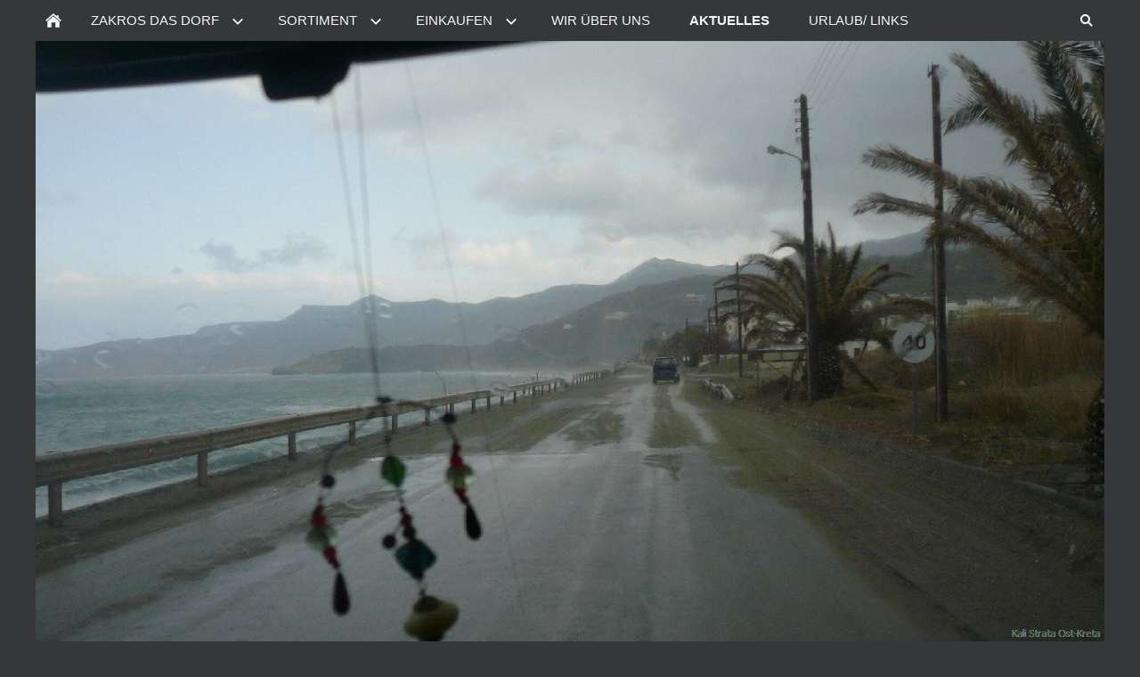

--- FILE ---
content_type: text/html
request_url: https://www.kali-strata.de/aktuelles/index.html
body_size: 5257
content:
<!DOCTYPE html>
<html lang="de">

<head>
<title>wunderbares Oliven&ouml;l aus Zakros ganz im Osten der Insel Kreta von den Kleinbauern des Dorfes auch in Bio - Qualit&auml;t wird direkt von Kali-Strata  importiert...</title>
<meta charset="ISO-8859-1" />
<meta http-equiv="X-UA-Compatible" content="IE=edge" />
<meta name="viewport" content="width=device-width, initial-scale=1.0">
<meta name="author" content="Ali M&uuml;ller-Scholz" />
<meta name="description" content="o wie er sein soll. Kalt und nass mit zwischendrin warmen sonnigen Tagen. Nachdem der Winter viel zu warm begonnen hatte und am hl. Abend noch Badewetter war, setzte dann am 26.Dez. der erste K&auml;lteeinbruch ein. In den n&auml;chsten Tagen ging‘s dann m&auml;chtig durcheinander mit Regen, Schnee und Hagel, kr&auml;ftige stundenlange heftigen Gewittern, dann wieder Sonnenstunden, so dass ich meinen Kaffee nachmittags drau&szlig;en aber im Pullover, genie&szlig;en konnte. Langsam erholen sich auch die gestressten Pflanzen und B&auml;ume. Und es regnet fast jeden Tag zur Freude der Bauern. Und alle sind optimistisch f&uuml;rs 2019er Olivenjahr. Ich auch und ich denke einfach daran das alles gut wird in diesem Jahr... ...und darauf trinke auch ich einen Raki heute!" />
<meta name="keywords" lang="de" content="Olivenjahr, Olivenernte, Oliven, Region, Zakros, Baumschnitt, D&uuml;ngung,Bl&uuml;te,Oliven&ouml;l, &Ouml;lmenge, Bio Zakros Oliven&ouml;l, Zakros Coop Oliven&ouml;l," />
<meta name="generator" content="SIQUANDO Web 11 (#1390-3474)" />
<link rel="stylesheet" type="text/css" href="../assets/sf.css" />
<link rel="stylesheet" type="text/css" href="../assets/sd.css" />
<link rel="stylesheet" type="text/css" href="../assets/sc.css" />
<link rel="shortcut icon" href="//www.kali-strata.de/images/favicon.ico" />
<link rel="canonical" href="http://www.kali-strata.de/aktuelles/index.html" />
<script src="../assets/jquery.js"></script>
<script src="../assets/navigation.js"></script> 
<script src="../assets/halifaxslider.js"></script>
<script src="../assets/common.js"></script>
</head>

<body>

<div id="sqrmaincontainer">


<nav class="sqrnav">

<a href="#" class="sqrnavshow">Navigation öffnen</a>
<a href="#" class="sqrnavhide">Navigation schließen</a>
	
<ul>
	
<li class="sqrnavhome"><a href="../index.php"><span>Startseite</span></a></li>

<li class="sqrnavsearch"><a href="#"><span>Suchen nach</span></a>
<ul>
<li>
<form action="../fts.php">
<input type="text" name="criteria" id="searchcriteria"  />
</form>

</li>
</ul>
</li>
	
<li><a href="../olivenoele-und-spezialitaeten-aus-zakros/index.html"><span>Zakros das Dorf</span></a>
<ul>
<li><a href="../olivenoele-und-spezialitaeten-aus-zakros/gh/index.html"><span>Zakros/Ostkreta</span></a>
</li>
<li><a href="../olivenoele-und-spezialitaeten-aus-zakros/das-bergdorf-zakros-im-osten-von-kreta/index.html"><span>Das Bergdorf Zakros im Osten von Kreta...</span></a>
</li>
<li><a href="../olivenoele-und-spezialitaeten-aus-zakros/landwirtschaftliche-genossenschaft-zakros-ost-kret/index.html"><span>Landwirtschaftliche Genossenschaft Zakros/Ostkreta</span></a>
</li>
<li><a href="../olivenoele-und-spezialitaeten-aus-zakros/bio-erzeuger/index.html"><span>Bio Erzeuger</span></a>
</li>
</ul>
</li>
<li><a href="../sortiement/index.html"><span>Sortiment</span></a>
<ul>
<li><a href="../sortiement/olivenoele/index.html"><span>Oliven&ouml;le</span></a>
</li>
<li><a href="../sortiement/pikantes/index.html"><span>Pikantes</span></a>
</li>
<li><a href="../sortiement/suees/index.html"><span>S&uuml;&szlig;es</span></a>
</li>
<li><a href="../sortiement/kraeuter-und-gewuerz/index.html"><span>Kr&auml;uter und Gew&uuml;rz</span></a>
</li>
</ul>
</li>
<li><a href="../einkaufen-bestellen/index.html"><span>Einkaufen</span></a>
<ul>
<li><a href="../einkaufen-bestellen/einkaufsmoeglichkeiten/index.html"><span>Einkaufsm&ouml;glichkeiten</span></a>
</li>
<li><a href="../einkaufen-bestellen/artikel-und-preislisten/index.html"><span>Artikel-und Preislisten</span></a>
</li>
<li><a href="../einkaufen-bestellen/frankreich/index.php"><span>Bestellen</span></a>
</li>
<li><a href="../einkaufen-bestellen/maerkte/index.html"><span>M&auml;rkte</span></a>
</li>
<li><a href="../einkaufen-bestellen/grossbritannien/index.html"><span>Einkauf im Lager</span></a>
</li>
</ul>
</li>
<li><a href="../galerie/index.html"><span>Wir &uuml;ber uns</span></a>
</li>
<li class="sqrnavactive"><a href="./index.html"><span>Aktuelles</span></a>
</li>
<li><a href="../urlaub-und-links/index.html"><span>Urlaub/ Links</span></a>
</li>
</ul>
</nav>

<header class="sqrheader" data-autoprogress="5">

<img src="../images/p1120254_eyecatcher.jpg" alt="" />
<div id="eyecatcherwait"></div>
</header>

<div id="headersliderbullets">
<div>
<a href="../images/p1120254_eyecatcher.jpg" ></a>
<a href="../images/p1120245_eyectacher.jpg"></a>

<a href="../images/030-2_eyectacher.jpg"></a>
<a href="../images/granataepfel-004.bearbeitet_eyectacher.jpg"></a>
<a href="../images/043-2_eyectacher.jpg"></a>
<a href="../images/454302a9a414e780c_eyectacher.jpg"></a>
</div>
</div>

<article class="sqrcontent">
<div id="content">
<div class="sqrpara" style="margin-bottom: 10px">
<div id="sqrbreadcrumbs">

Sie sind hier:

<a href="../index.php">Startseite</a>

&raquo; <a href="./index.html">Aktuelles</a>
</div>
</div>
<div class="sqrpara">
<h2 id="733045b3c812a9c01">JANUAR 2026</h2>
<p style=""></p>
</div>
<div class="sqrpara">
<h2 id="733045b3c812abc02">Ich hoffe wir sind alle gut ins 2026</h2>
<p style="">r&uuml;bergekommen.<br/>Hier in Zakros war&lsquo;s ruhig und gem&uuml;tlich..<br/>Die Kneipen hatten auf, es gab Unterhaltung und Musik. <br/>Feuerwerk und B&ouml;llerei hat Mensch einfach ausfallen gelassen.<br/>Wie auch schon letztes Jahr Silvester.<br/>Es ist kalt geworden. Heute sind wir sogar im einstelligen Bereich nicht nur in der Nacht...<br/>Allerdings hat der Wind gedreht und kommt jetzt aus SW. <br/>Er hat die Wolken weggeblasen und mittags in der Sonne konnte ich meinen Kaffee mal wieder vor der T&uuml;r genie&szlig;en.<br/>Und die Temperaturen steigen wieder... scheinbar waren es nur 3 Tage Winter, hier unten sogar mit etwas Regen.<br/>Oben in den ganz hohen Bergen ist der erste Schnee gefallen. Bin gespannt wie sich das weiter entwickelt.<br/>Wetterprognose f&uuml;r kommende Woche &uuml;berwiegend Wind aus S&uuml;den und kaum Niederschl&auml;ge.<br/>Temperaturen von 15&deg; bis 19&deg; sind angek&uuml;ndigt und meist  wolkenfreier Himmel.<br/>Das hei&szlig;t in der Sonne wird&rsquo;s wieder richtig warm werden.<br/>Die Oliven w&uuml;rden sich aber &uuml;ber k&uuml;hles Wetter mit viel Niederschlag freuen.<br/>Die Ernte ist so gut wie durch. <br/>Die meisten Bauern sind  schon voll mit dem Baumschnitt besch&auml;ftigt.<br/>Ich werde mich n&auml;chste Woche mit Joannis zusammen um die Carobprodukte k&uuml;mmern.<br/>Danach mit den Leuten von Creta Votanika stehen die Kr&auml;uter an. <br/>Teebeutel m&uuml;ssen noch gemacht werden und alle Kr&auml;uter transportm&auml;&szlig;ig verpackt und etikettiert werden.<br/>Das Bio Oliven&ouml;l muss auch noch in die Kanister gef&uuml;llt werden.<br/>Nat&uuml;rlich auch der ganze Papierkram mit Rechnungen, Zertifikaten Analysen usw.<br/>Zwischendurch werde ich dann meine Erdbeerb&auml;ume ab ernten.<br/>Ist leider nicht so viel dran wie im letzten Jahr.<br/>Aber ausgesprochen lecker.<br/>Und morgen Abend ist gem&uuml;tliches Kaminsitzen mit Andonis dran und nat&uuml;rlich Kartoffeln aus dem Feuer essen und Raki trinken.<br/>Ich werde dazu ein St&uuml;ck wunderbaren Hartk&auml;se &quot;KefaloTiri&quot; von Kuverakis mitbringen.<br/>Freu mich...<br/><br/><br/></p>
</div>
<div class="sqrpara">
<h2 id="733045b3ab0ee6b01">Dezember</h2>
<p style=""></p>
</div>
<div class="sqrpara">
<h2 id="733045b3bb0838d01">Die Ernte neigt sich dem Ende zu</h2>
<p style="">Es ist noch nicht so viele Ewigkeiten her, da startete die Ernte Anfang Dezember und es ging durch bis Mitte Ende Februar, in machen Jahren sogar bis in den M&auml;rz rein...<br/>Bis zu 300 Erntearbeiter waren in der Zeit besch&auml;ftigt, die nat&uuml;rlich auch noch f&uuml;r Umsatz in den Gesch&auml;ften und in der Gastronomie sorgten.<br/>Heute beginnt die Ernte im November und ist mit einer Handvoll Erntearbeiter jetzt kurz vor Weihnachten so gut wie fertig.<br/>Mein Freud Michalis hat von seinen ca. 3500 B&auml;umen keine 2 Tonnen Oliven&ouml;l gemacht. <br/>Das ist weniger als ein halber Liter pro Baum.<br/>Noch vor einigen Jahren waren es 3 Liter im Schnitt...<br/>Die Mengen werden immer geringer, die Arbeit bleibt die gleiche.<br/>Die Oliven sind sehr klein und enthalten weniger &Ouml;l.<br/>Es ist zu trocken und zu hei&szlig;, das Jahr &uuml;ber.<br/>Bin gespannt wie die Preise sich in diesem Jahr entwickeln.<br/>Mitte Januar werden bei der Coop Zakros die neuen Preise stehen.<br/>Dann wei&szlig; man die Mengen und Qualit&auml;ten in den Tanks und auch was der Weltmarkt macht.<br/>Aber jetzt kommt erst mal Weihnachten.<br/>Es ist nicht das ganz gro&szlig;e Fest. <br/>Das ist immer Ostern.<br/>Weihnachten wird schon gefeiert. <br/>Allerdings gibt&rsquo;s den hl. Abend nicht.<br/>Und auch das Schenken ist nicht so ausgepr&auml;gt wie bei uns.<br/>Wichtig ist das zusammenkommen und gut essen und trinken und sich unterhalten.<br/>Mensch geht auch in die Kirche und Mensch geht auch ins Kafenion und in die Taverne.<br/>Oft auch mit Live-Musik und dann wird nat&uuml;rlich auch getanzt.<br/>In Sitia in den Einkaufstrassen ist es auch weihnachtlich geschm&uuml;ckt, aber nicht mehr mit Lichterketten und sonstigen Beleuchtungen.<br/>Es sind einfache farbige Figuren, Sterne, Kugeln usw. aufgeh&auml;ngt.<br/>Alle 50 m. h&auml;ngt ein Lautsprecher aus denen Musik nicht sehr laut ert&ouml;nt.<br/>Aber nicht mehr die Jingle Bells, und stillen N&auml;chte erklingen hier.<br/>Es sind griechische Lieder aus allen Musikrichtungen die aber nicht was mit Weihnachten zu tun haben m&uuml;ssen.<br/>Vorgestern als ich in der Stadt war, war es &uuml;berwiegend rockig, mit z.T. fantastischen Gitarrensolis...<br/>Mag ich immer noch!<br/>Ich w&uuml;nsche Euch und Ihnen viel Freude und sch&ouml;ne unterhaltsame Stunden in den Weihnachtstagen, keinen Stress und Frieden.<br/>Stella f&auml;hrt heute los in die Ukraine zu Ihrer Familie. <br/>Sie reist von Athen aus mit dem Bus.<br/>Sie wird Weihnachten im Krieg verbringen.<br/>Und auch die Wochen danach...<br/>Hab ihr gestern zum Abschied nur ein &quot;Alles Gute&quot; mitgegeben.<br/>Sprachlosigkeit!!!<br/><br/><br/><br/></p>
</div>
<div class="sqrpara">
<h2 id="733045b3ab0ee9002">In Zakros</h2>
<p style="">Mit zwei Tagen Versp&auml;tung bin ich dann los gefahren. <br/>Die Fahrt nach Ancona verlief reibungslos und die F&auml;hre war wie erwartet nicht sehr voll.<br/>Hatte Zeit f&uuml;r mich und meine B&uuml;cher, mal einen griech. Kaffee trinken, mal etwas essen und ansonsten nichts tun...<br/>Auch wenn die ersten Stunden bei hohem Seegang waren, war&lsquo;s angenehm. <br/>Manchmal sogar lustig, wenn die Menschen einen 3m. breiten Gang brauchten, um sich vorw&auml;rts zu bewegen.<br/>Mir ging&rsquo;s da nicht anders...<br/>Auch die Samstagf&auml;hre nach Heraklion war eher leer. <br/>Wenn Mensch von Pir&auml;us nach Iraklion f&auml;hrt, niemals freitags und in die andere Richtung niemals Sonntag oder Montag.<br/>Wochenend-Berufsverkehr!<br/>Deswegen hatte ich den Freitag auch noch auf den Peleponnes verbracht.<br/>Das Wetter war auch sch&ouml;n mit blauem Himmel und um die20&deg;.<br/>Musste dann in Korinthos nochmal einen Kaffee in meinem Stamm-Kafenion trinken und K&ouml;ppe gucken, wie Mensch im Pott so sagt.<br/>Sonntag war ich dann in Zakros. <br/>Alles ruhig in Kali Strata und ich konnte in meiner Gasse direkt vor der Haust&uuml;r halten und ausladen. <br/>Niemand hupte, niemand wollte durch...<br/>Sp&auml;ter kamen dann einige Pickups vorbei gefahren.<br/>Aus der Olivenernte und nach Hause.<br/>Am Dienstag ging&rsquo;s mir dann ganz schlecht, Hals-und Kopfschmerzen, Schwindel und Fieber...<br/>Drei Tage Bett mit hei&szlig;en Tee und China&ouml;l und heute am Donnerstag geht&rsquo;s mir schon besser.<br/>Schlapp, aber ich konnte und wollte aufstehen und mich bewegen...<br/>Hei&szlig;e Gem&uuml;sebr&uuml;he mit viel, viel, Knoblauch und Kartoffeln und Kichererbsen haben dann weiter geholfen.<br/>Hoffe, das ich morgen wieder Fit bin und mich mal im Dorf sehen lassen kann.<br/>Mu&szlig; auch was einkaufen...  <br/>Bin immer noch schlapp und ein leckeres Gem&uuml;sebr&uuml;chen mit Knoblauch und Nudeln hat mich heute wieder auf die Beine gestellt.<br/>W&auml;hrend ich die Tage im Bett verbracht hatte, tobten drau&szlig;en heftige Gewitter mit Orkanartigen Windb&ouml;en, Kettenblitzen und gewaltigen Donner.<br/>Untermalt wurde das Ganze von Sinnflutartigen Regeng&uuml;ssen und ab und an auch noch heftige Hagelschauer. Die Temperaturen liegen weiterhin bei 18&deg; bis 20&deg;.<br/>Heute war es bis auf zwei kleine Schauer wieder trocken, absolut Windstill und geschlossene Wolkendecke...<br/>Die Wetterprognosen sind sehr durchwachsen. <br/>Immer wieder starkregen ist angesagt, das hei&szlig;t es gibt ne kleine Erntepause.<br/>Diese Woche werde ich mich noch  von meiner Grippe erholen, aber n&auml;chste Woche werde ich dann ins geschehen eingreifen.<br/>Und morgen kommt dann der Vassilis und bringt hoffentlich was f&uuml;r die lieben Kinder...<br/><br/><br/></p>
</div>
</div>		
</article>

<footer>
<div class="sqrcommonlinks">
<a href="../kontakt.php">Kontakt</a>
<a href="../impressum.html">Impressum</a>
<a href="../haftungsausschluss.html">AGB &amp; Widerrufsbelehrung</a>
<a href="../widerrufsformular.html">Widerrufsformular</a>
<a href="../datenschutz.html">Datenschutz</a>
<a href="../sitemap.html">Sitemap</a>
</div>
<div class="sqrfootertext">
Erstellt mit SIQUANDO Web</div>
</footer>

</div>

</body>

</html>


--- FILE ---
content_type: image/svg+xml
request_url: https://www.kali-strata.de/assets/bullet.svg
body_size: 361
content:
<?xml version="1.0" encoding="utf-8"?>
<!DOCTYPE svg PUBLIC "-//W3C//DTD SVG 1.1//EN" "http://www.w3.org/Graphics/SVG/1.1/DTD/svg11.dtd">
<svg xmlns="http://www.w3.org/2000/svg" xmlns:xlink="http://www.w3.org/1999/xlink" version="1.1" baseProfile="full" width="20" height="40" viewBox="0 0 20.00 40.00" enable-background="new 0 0 20.00 40.00" xml:space="preserve">
	<ellipse fill="#aaaaaa" fill-opacity="1" cx="10" cy="10" rx="3" ry="3"/>
	<ellipse fill="none" stroke-linejoin="round" stroke="#AD3D54" stroke-opacity="1" cx="10" cy="30" rx="4" ry="4"/>
</svg>
